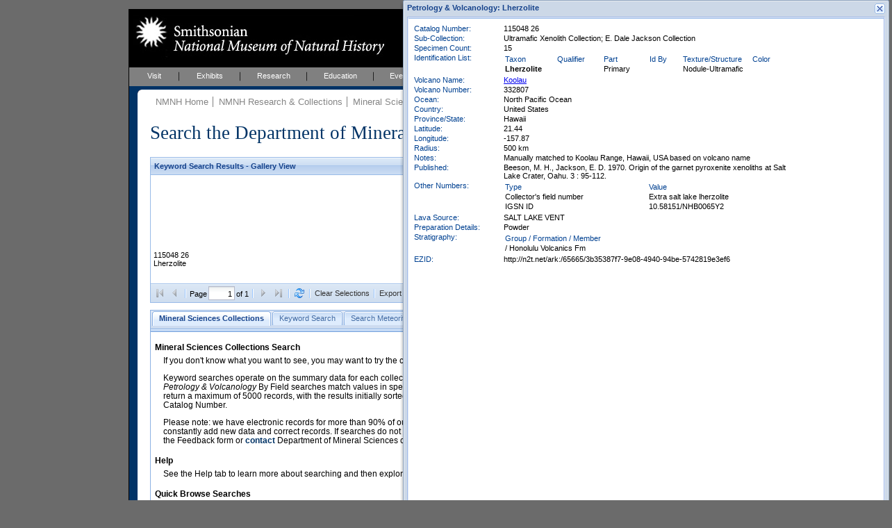

--- FILE ---
content_type: text/css
request_url: https://collections.nmnh.si.edu/_css/custom.css
body_size: 6278
content:
/*
** Version 1.4 - 26 March 2007
*/

/* generic classes */

.clear {
	clear: both; 
}

.floated-l {
	float: left;
	margin-top: 3px;
	padding: 0 15px 15px 0;
}

.floated-r {
	float: right;
	margin-top: 3px;
	padding: 0 0 15px 15px;
}

.clearfix:after, .floated-l:after, .floated-r:after {
	content:".";
	display:block;
	height:0;
	clear:both;
	visibility:hidden;
}
.clearfix, .floated-l, .floated-r  {display:inline-block;}
/* Hide from IE Mac \*/
.clearfix, .floated-l, .floated-r  {display:block;}
/* End hide from IE Mac */

.centered {
	text-align: center;
}

/* navigation lists */

ul.navlist {
	list-style-type: none;
}

ul.navlist li {
	margin-left: 0;
	margin-bottom: 0.75em;
	line-height: 1.15em;
	font-weight: 600;
}

ul.navlist li ul {
	list-style-image: url(../_img/bullet.gif);
	margin-top: 0.40em;
	margin-left: 14px;
	margin-bottom: 0;
}

#subContent ul.navlist li ul, #floatbox ul.navlist li ul {
	list-style-image: url(../_img/bullet-grey.gif);
}

ul.navlist li ul li {
	margin-bottom: 0.25em;
	font-weight: 500;
}

ul.navlist li a:link  {
	text-decoration: none;
}

ul.navlist li a:visited {
	text-decoration: none;
}

ul.navlist li a:hover, ul.navlist a:active {
	text-decoration: underline;
}

ul.navlist li ul li {
}

/* captioned images */

dl.captioned, dl.captioned-r, dl.captioned-l {
	margin-bottom: 10px;
	margin-top: 4px;
}

dl.captioned-r:after, dl.captioned-l:after, div.captioned-dual:after {
	content:".";
	display:block;
	height:0;
	clear:both;
	visibility:hidden;
}
dl.captioned-r, dl.captioned-l, div.captioned-dual {display:inline-block;}
/* Hide from IE Mac \*/
dl.captioned-r, dl.captioned-l, div.captioned-dual {display:block;}
/* End hide from IE Mac */

dl.captioned-r {
	float: right;
	margin-left: 12px;
}

dl.captioned-l {
	float: left;
	margin-right: 12px;
}

dl.captioned dt, dl.captioned-r dt, dl.captioned-l dt {
	display: block;
}

dl.captioned dt img, dl.captioned-r dt img, dl.captioned-l dt img {
}

dl.captioned dd, dl.captioned-r dd, dl.captioned-l dd {
	font-size: 85%;
	font-style: normal;
	color: #777777;
	margin-left: -1px;
}

span.credit {
	color: #999999;
	font-size: 90%;
}

div.captioned-dual {

}

div.captioned-dual dl.captioned {
	float: left;
	margin-right: 20px;
}


/* feature boxes */

div.feature {
	clear: both;
	padding-bottom: 2em;
}

div.feature img {
	margin-top: 3px;
	padding-bottom: 2em;
	width: 90px;
	height: 90px;
	float: left;
}

div.feature img:after {
	content:".";
	display:block;
	height:0;
	clear:both;
	visibility:hidden;
}
div.feature img:after {display:inline-block;}
/* Hide from IE Mac \*/
div.feature img:after {display:block;}
/* End hide from IE Mac */

div.feature h3 {
	margin: 0 0 0.4em 0;
	padding: 0 0 0 105px;
}

div.feature p {
	margin: 0 0 0 0;
	padding: 0 0 0 105px;
}

div.feature p.feature-tagline {
	color: #888888;
	margin: 0 0 0.4em 0;
	font-size: 0.85em;
}

/* simple forms */

form.simpleform {
}

form.simpleform p {
	line-height: 1.1em;
	margin-bottom: 1em;
}

form.simpleform p label {
}

form.simpleform p input {
	border: 1px solid #858585;
	padding: 2px;
	color: #858585;
}

/* schdules */

dl.schedule {
}

dl.schedule dt {
	clear: both;
	font-weight: 600;
}

dl.schedule dd {
	margin-bottom: 1em;
}

.schedule-what {
	display: block;
	font-weight: 600;
	font-style: italic;
}

.schedule-where {
	display: block;
	margin-bottom: 0.4em;
}

/* press releases */

dl.press-releases {
}

dl.press-releases dt {
	font-weight: 600;
}

dl.press-releases dd {
	margin-bottom: 1em;
}


/* list of links */

ul.link-list {
	list-style-type: none;
}

ul.link-list li {
	margin-left: 0;
	margin-bottom: 0.75em;
	line-height: 1.15em;
}

ul.link-list li ul {
	margin-top: 0.40em;
	margin-left: 36px;
	margin-bottom: 0;
	list-style-image: url(../_img/bullet-grey.gif);
}

ul.link-list li ul li {
	margin-bottom: 0.25em;
}

ul.list li ul li {
}

ul.quick-links {
}

ul.quick-links li {
}

/* chronological list */

dl.chrono-list {
	margin-bottom: 1em;
	margin-left: 20px;
}

dl.chrono-list dt {
	font-weight: 600;
	float: left;
}

dl.chrono-list dd {
	margin-left: 8em;
}

/* glosary */

dl.glossary {
	margin-bottom: 1em;
}

dl.glossary dt {
	font-weight: 600;
	float: left;
	padding-right: 0.5em;
}

dl.glossary dd {
	margin-bottom: 0.5em;
}

/* staff pages */

#staff-top {
}

#staff-top h2 span.staff-name {
	display: block;
}

#staff-top h2 span.staff-title {
	font-style: italic;
}

#staff-top ul {
	list-style-type: none;
}

#staff-top ul li{
	margin-left: 0;
}

#staff-top span.staff-label {
	font-weight: 700;
}

#staff-image {
	width: 220px;
	height: 250px;
}

#staff-bottom {
}

/* intra paragraph styles */

.latin {
	font-style: italic;
}

.exhibit-label {
	font-style: italic;
}

.caption-text {
	display: block;
	font-size: 85%;
	font-style: normal;
	margin-top: 2px;
	color: #777777;
}

.addressee {
	font-weight: 600;
}

.small-r {
	font-size: 90%;
}
/* Fixes added by JAK on 2006-09-29 */
form.JAKform {
}

form.JAKform input {
	vertical-align: text-top;
	border: 1px solid #999999;
}
form.JAKform select {
	vertical-align: text-top;
	border: 1px solid #999999;
}
form.JAKform textarea {
	vertical-align: text-top;
	border: 1px solid #999999;
}

.textTop {
	vertical-align: text-top;
	border: 1px solid #999999;
}

/* Donate button styles */
.donate_button{
	background-color: #FC0;
	padding: 0 2px;
	color: #000; 
	text-decoration: none;
	font-family: Verdana, Arial, Helvetica, sans-serif;
	font-size: 11px;
}
.donate_button:link{
	text-decoration: none;
}
.donate_button:hover {
	background-color: #FC0;
	padding: 2px 2px 0 3px;
	text-decoration: none;
}
	
.donate_button:active{
	color: #000;
	text-decoration: none;
}
/* Class added by JAK 1 June 2007 */

h2.homePageH2	{
		text-transform:uppercase;
		font: 90% Georgia, "Times New Roman", Times, serif;
		font-weight: bold;
		border-bottom: 1px solid #CCC;
		margin: 0 0 .5em 0;
		}


--- FILE ---
content_type: application/javascript
request_url: https://collections.nmnh.si.edu/_js/webtrends.js
body_size: 13055
content:
function WebTrends(){var a=this;this.dcsid="dcszvihsfbdzpxrphz3j9nh4p_3d7y";this.domain="logs1.smithsonian.museum";this.timezone=-5;this.enabled=true;this.i18n=false;this.paidsearchparams="gclid";this.splitvalue="";this.preserve=false;this.cookieTypes="all";this.FPCConfig={enabled:(this.cookieTypes==="all"||this.cookieTypes=="firstPartyOnly"),name:"WT_FPC",domain:".collections.nmnh.si.edu",expires:63113851500};this.TPCConfig={enabled:(this.cookieTypes==="all"),cfgType:(this.cookieTypes==="all")?"":"1"};this.DCS={};this.WT={};this.DCSext={};this.images=[];this.index=0;this.exre=(function(){return(window.RegExp?new RegExp("dcs(uri)|(ref)|(aut)|(met)|(sta)|(sip)|(pro)|(byt)|(dat)|(p3p)|(cfg)|(redirect)|(cip)","i"):"")})();this.re=(function(){return(window.RegExp?(a.i18n?{"%25":/\%/g,"%26":/\&/g}:{"%09":/\t/g,"%20":/ /g,"%23":/\#/g,"%26":/\&/g,"%2B":/\+/g,"%3F":/\?/g,"%5C":/\\/g,"%22":/\"/g,"%7F":/\x7F/g,"%A0":/\xA0/g}):"")})()}WebTrends.prototype.dcsGetId=function(){if(this.enabled&&(document.cookie.indexOf(this.FPCConfig.name+"=")==-1)&&(document.cookie.indexOf("WTLOPTOUT=")==-1)&&this.TPCConfig.enabled){document.write("<script type='text/javascript' src='http"+(window.location.protocol.indexOf("https:")==0?"s":"")+"://"+this.domain+"/"+this.dcsid+"/wtid.js'><\/script>")}};WebTrends.prototype.setCookieTypes=function(a){this.FPCConfig.enabled=(a==="all"||a=="firstPartyOnly");this.TPCConfig.enabled=(a==="all");this.TPCConfig.cfgType=(a==="all")?"":"1"};WebTrends.prototype.dcsGetCookie=function(d){var n=document.cookie.split("; ");var m=[];var l=0;var g=0;var b=d.length;var j=n.length;for(g=0;g<j;g++){var h=n[g];if((h.substring(0,b+1))==(d+"=")){m[l++]=h}}var a=m.length;if(a>0){l=0;if((a>1)&&(d==this.FPCConfig.name)){var k=new Date(0);for(g=0;g<a;g++){var e=parseInt(this.dcsGetCrumb(m[g],"lv"));var f=new Date(e);if(f>k){k.setTime(f.getTime());l=g}}}return unescape(m[l].substring(b+1))}else{return null}};WebTrends.prototype.dcsGetCrumb=function(f,c,d){var b=f.split(d||":");for(var e=0;e<b.length;e++){var a=b[e].split("=");if(c==a[0]){return a[1]}}return null};WebTrends.prototype.dcsGetIdCrumb=function(d,b){var e=d.substring(0,d.indexOf(":lv="));var a=e.split("=");for(var c=0;c<a.length;c++){if(b==a[0]){return a[1]}}return null};WebTrends.prototype.dcsIsFpcSet=function(a,f,d,b){var e=this.dcsGetCookie(a);if(e){return((f==this.dcsGetIdCrumb(e,"id"))&&(d==this.dcsGetCrumb(e,"lv"))&&(b==this.dcsGetCrumb(e,"ss")))?0:3}return 2};WebTrends.prototype.dcsDeleteCookie=function(b,d,c){var a=b+"=";a+="; expires=expires=Thu, 01 Jan 1970 00:00:01 GMT";a+="; path="+d;a+=(c)?";domain="+c:"";document.cookie=a};WebTrends.prototype.dcsFPC=function(){if(document.cookie.indexOf("WTLOPTOUT=")!=-1){return}if(!this.FPCConfig.enabled&&!this.TPCConfig.enabled){this.WT.ce="0"}else{if(this.FPCConfig.enabled&&!this.TPCConfig.enabled){this.WT.ce="1"}else{this.WT.ce="2"}}if(!this.FPCConfig.enabled){this.dcsDeleteCookie(this.FPCConfig.name,"/",this.FPCConfig.domain);return}var d=this.WT;var b=this.FPCConfig.name;var o=new Date();var m=(o.getTimezoneOffset()*60000)+(this.timezone*3600000);o.setTime(o.getTime()+m);var h=new Date(o.getTime()+315360000000);var n=new Date(o.getTime());d.co_f=d.vtid=d.vtvs=d.vt_f=d.vt_f_a=d.vt_f_s=d.vt_f_d=d.vt_f_tlh=d.vt_f_tlv="";if(document.cookie.indexOf(b+"=")==-1){if((typeof(gWtId)!="undefined")&&(gWtId!="")){d.co_f=gWtId}else{if((typeof(gTempWtId)!="undefined")&&(gTempWtId!="")){d.co_f=gTempWtId;d.vt_f="1"}else{d.co_f="2";var r=o.getTime().toString();for(var k=2;k<=(32-r.length);k++){d.co_f+=Math.floor(Math.random()*16).toString(16)}d.co_f+=r;d.vt_f="1"}}if(typeof(gWtAccountRollup)=="undefined"){d.vt_f_a="1"}d.vt_f_s=d.vt_f_d="1";d.vt_f_tlh=d.vt_f_tlv="0"}else{var l=this.dcsGetCookie(b);var e=this.dcsGetIdCrumb(l,"id");var g=parseInt(this.dcsGetCrumb(l,"lv"));var s=parseInt(this.dcsGetCrumb(l,"ss"));if((e==null)||(e=="null")||isNaN(g)||isNaN(s)){return}d.co_f=e;var j=new Date(g);d.vt_f_tlh=Math.floor((j.getTime()-m)/1000);n.setTime(s);if((o.getTime()>(j.getTime()+1800000))||(o.getTime()>(n.getTime()+28800000))){d.vt_f_tlv=Math.floor((n.getTime()-m)/1000);n.setTime(o.getTime());d.vt_f_s="1"}if((o.getDay()!=j.getDay())||(o.getMonth()!=j.getMonth())||(o.getYear()!=j.getYear())){d.vt_f_d="1"}}d.co_f=escape(d.co_f);d.vtid=(typeof(this.vtid)=="undefined")?d.co_f:(this.vtid||"");d.vtvs=(n.getTime()-m).toString();var f=(this.FPCConfig.expires)?"; expires="+new Date(new Date().getTime()+(this.FPCConfig.expires)).toGMTString():"";var q=o.getTime().toString();var p=n.getTime().toString();document.cookie=b+"=id="+d.co_f+":lv="+q+":ss="+p+f+"; path=/"+(((this.FPCConfig.domain!=""))?("; domain="+this.FPCConfig.domain):(""));var a=this.dcsIsFpcSet(b,d.co_f,q,p);if(a!=0){d.co_f=d.vtvs=d.vt_f_s=d.vt_f_d=d.vt_f_tlh=d.vt_f_tlv="";if(typeof(this.vtid)=="undefined"){d.vtid=""}d.vt_f=d.vt_f_a=a}};WebTrends.prototype.dcsMultiTrack=function(){var b=dcsMultiTrack.arguments?dcsMultiTrack.arguments:arguments;if(b.length%2==0){this.dcsSaveProps(b);this.dcsSetProps(b);var a=new Date();this.DCS.dcsdat=a.getTime();this.dcsFPC();this.dcsTag();this.dcsRestoreProps()}};WebTrends.prototype.dcsCleanUp=function(){this.DCS={};this.WT={};this.DCSext={};if(arguments.length%2==0){this.dcsSetProps(arguments)}};WebTrends.prototype.dcsSetProps=function(a){for(var b=0;b<a.length;b+=2){if(a[b].indexOf("WT.")==0){this.WT[a[b].substring(3)]=a[b+1]}else{if(a[b].indexOf("DCS.")==0){this.DCS[a[b].substring(4)]=a[b+1]}else{if(a[b].indexOf("DCSext.")==0){this.DCSext[a[b].substring(7)]=a[b+1]}}}}};WebTrends.prototype.dcsSaveProps=function(b){var d,a,c,e;if(this.preserve){this.args=[];for(d=0,a=0;d<b.length;d+=2){e=b[d];if(e.indexOf("WT.")==0){c=e.substring(3);this.args[a]=e;this.args[a+1]=this.WT[c]||"";a+=2}else{if(e.indexOf("DCS.")==0){c=e.substring(4);this.args[a]=e;this.args[a+1]=this.DCS[c]||"";a+=2}else{if(e.indexOf("DCSext.")==0){c=e.substring(7);this.args[a]=e;this.args[a+1]=this.DCSext[c]||"";a+=2}}}}}};WebTrends.prototype.dcsRestoreProps=function(){if(this.preserve){this.dcsSetProps(this.args);this.args=[]}};WebTrends.prototype.dcsAdv=function(){this.dcsFPC()};WebTrends.prototype.dcsVar=function(){var b=new Date();var a=this.WT;var j=this.DCS;a.tz=parseInt(b.getTimezoneOffset()/60*-1)||"0";a.bh=b.getHours()||"0";a.ul=navigator.appName=="Netscape"?navigator.language:navigator.userLanguage;if(typeof(screen)=="object"){a.cd=navigator.appName=="Netscape"?screen.pixelDepth:screen.colorDepth;a.sr=screen.width+"x"+screen.height}if(typeof(navigator.javaEnabled())=="boolean"){a.jo=navigator.javaEnabled()?"Yes":"No"}if(document.title){if(window.RegExp){var f=new RegExp("^"+window.location.protocol+"//"+window.location.hostname+"\\s-\\s");a.ti=document.title.replace(f,"")}else{a.ti=document.title}}a.js="Yes";a.jv=(function(){var o=navigator.userAgent.toLowerCase();var A=parseInt(navigator.appVersion);var n=(o.indexOf("mac")!=-1);var u=(o.indexOf("firefox")!=-1);var k=(o.indexOf("firefox/0.")!=-1);var p=(o.indexOf("firefox/1.0")!=-1);var l=(o.indexOf("firefox/1.5")!=-1);var z=(o.indexOf("firefox/2.0")!=-1);var B=(u&&!k&&!p&!l&!z);var i=(!u&&(o.indexOf("mozilla")!=-1)&&(o.indexOf("compatible")==-1));var m=(i&&(A==4));var w=(i&&(A>=5));var y=((o.indexOf("msie")!=-1)&&(o.indexOf("opera")==-1));var q=(y&&(A==4)&&(o.indexOf("msie 4")!=-1));var x=(y&&!q);var t=(o.indexOf("opera")!=-1);var s=(o.indexOf("opera 5")!=-1||o.indexOf("opera/5")!=-1);var r=(o.indexOf("opera 6")!=-1||o.indexOf("opera/6")!=-1);var e=(t&&!s&&!r);var v="1.1";if(B){v="1.8"}else{if(z){v="1.7"}else{if(l){v="1.6"}else{if(k||p||w||e){v="1.5"}else{if((n&&x)||r){v="1.4"}else{if(x||m||s){v="1.3"}else{if(q){v="1.2"}}}}}}}return v})();a.ct="unknown";if(document.body&&document.body.addBehavior){try{document.body.addBehavior("#default#clientCaps");a.ct=document.body.connectionType||"unknown";document.body.addBehavior("#default#homePage");a.hp=document.body.isHomePage(location.href)?"1":"0"}catch(g){}}if(document.all){a.bs=document.body?document.body.offsetWidth+"x"+document.body.offsetHeight:"unknown"}else{a.bs=window.innerWidth+"x"+window.innerHeight}a.fv=(function(){var l,k;if(window.ActiveXObject){for(l=15;l>0;l--){try{k=new ActiveXObject("ShockwaveFlash.ShockwaveFlash."+l);return l+".0"}catch(m){}}}else{if(navigator.plugins&&navigator.plugins.length){for(l=0;l<navigator.plugins.length;l++){if(navigator.plugins[l].name.indexOf("Shockwave Flash")!=-1){return navigator.plugins[l].description.split(" ")[2]}}}}return"Not enabled"})();a.slv=(function(){var l="Not enabled";try{if(navigator.userAgent.indexOf("MSIE")!=-1){var n=new ActiveXObject("AgControl.AgControl");if(n){l="Unknown"}}else{if(navigator.plugins["Silverlight Plug-In"]){l="Unknown"}}}catch(q){}if(l!="Not enabled"){var o,k,r,p;if((typeof(Silverlight)=="object")&&(typeof(Silverlight.isInstalled)=="function")){for(o=9;o>0;o--){r=o;if(Silverlight.isInstalled(r+".0")){break}if(l==r){break}}for(k=9;k>=0;k--){p=r+"."+k;if(Silverlight.isInstalled(p)){l=p;break}if(l==p){break}}}}return l})();if(this.i18n){if(typeof(document.defaultCharset)=="string"){a.le=document.defaultCharset}else{if(typeof(document.characterSet)=="string"){a.le=document.characterSet}else{a.le="unknown"}}}a.tv="9.4.0";a.sp=this.splitvalue;a.dl="0";a.ssl=(window.location.protocol.indexOf("https:")==0)?"1":"0";j.dcsdat=b.getTime();j.dcssip=window.location.hostname;j.dcsuri=window.location.pathname;a.es=j.dcssip+j.dcsuri;if(window.location.search){j.dcsqry=window.location.search}if(j.dcsqry){var c=j.dcsqry.toLowerCase();var h=this.paidsearchparams.length?this.paidsearchparams.toLowerCase().split(","):[];for(var d=0;d<h.length;d++){if(c.indexOf(h[d]+"=")!=-1){a.srch="1";break}}}if((window.document.referrer!="")&&(window.document.referrer!="-")){if(!(navigator.appName=="Microsoft Internet Explorer"&&parseInt(navigator.appVersion)<4)){j.dcsref=window.document.referrer}}j.dcscfg=this.TPCConfig.cfgType};WebTrends.prototype.dcsEscape=function(a,c){if(c!=""){a=a.toString();for(var b in c){if(c[b] instanceof RegExp){a=a.replace(c[b],b)}}return a}else{return escape(a)}};WebTrends.prototype.dcsA=function(g,c){if(this.i18n&&(this.exre!="")&&!this.exre.test(g)){if(g=="dcsqry"){var a="";var d=c.substring(1).split("&");for(var f=0;f<d.length;f++){var e=d[f];var h=e.indexOf("=");if(h!=-1){var j=e.substring(0,h);var b=e.substring(h+1);if(f!=0){a+="&"}a+=j+"="+this.dcsEncode(b)}}c=c.substring(0,1)+a}else{c=this.dcsEncode(c)}}return"&"+g+"="+this.dcsEscape(c,this.re)};WebTrends.prototype.dcsEncode=function(a){return(typeof(encodeURIComponent)=="function")?encodeURIComponent(a):escape(a)};WebTrends.prototype.dcsCreateImage=function(a){if(document.images){this.images[this.index]=new Image();this.images[this.index].src=a;this.index++}};WebTrends.prototype.dcsMeta=function(){var b;if(document.documentElement){b=document.getElementsByTagName("meta")}else{if(document.all){b=document.all.tags("meta")}}if(typeof(b)!="undefined"){var f=b.length;for(var d=0;d<f;d++){var c=b.item(d).name;var e=b.item(d).content;var a=b.item(d).httpEquiv;if(c.length>0){if(c.toUpperCase().indexOf("WT.")==0){this.WT[c.substring(3)]=e}else{if(c.toUpperCase().indexOf("DCSEXT.")==0){this.DCSext[c.substring(7)]=e}else{if(c.toUpperCase().indexOf("DCS.")==0){this.DCS[c.substring(4)]=e}}}}}}};WebTrends.prototype.dcsTag=function(){if(document.cookie.indexOf("WTLOPTOUT=")!=-1){return}var a=this.WT;var f=this.DCS;var b=this.DCSext;var d=this.i18n;var c="http"+(window.location.protocol.indexOf("https:")==0?"s":"")+"://"+this.domain+(this.dcsid==""?"":"/"+this.dcsid)+"/dcs.gif?";if(d){a.dep=""}for(var e in f){if(f[e]&&(typeof f[e]!="function")){c+=this.dcsA(e,f[e])}}for(e in a){if(a[e]&&(typeof a[e]!="function")){c+=this.dcsA("WT."+e,a[e])}}for(e in b){if(b[e]&&(typeof b[e]!="function")){if(d){a.dep=(a.dep.length==0)?e:(a.dep+";"+e)}c+=this.dcsA(e,b[e])}}if(d&&(a.dep.length>0)){c+=this.dcsA("WT.dep",a.dep)}if(c.length>2048&&navigator.userAgent.indexOf("MSIE")>=0){c=c.substring(0,2040)+"&WT.tu=1"}this.dcsCreateImage(c);this.WT.ad=""};WebTrends.prototype.dcsDebug=function(){var c=this;var b=c.images[0].src;var e=b.indexOf("?");var d=b.substring(0,e).split("/");var a="<b>Protocol</b><br><code>"+d[0]+"<br></code>";a+="<b>Domain</b><br><code>"+d[2]+"<br></code>";a+="<b>Path</b><br><code>/"+d[3]+"/"+d[4]+"<br></code>";a+="<b>Query Params</b><code>"+b.substring(e+1).replace(/\&/g,"<br>")+"</code>";a+="<br><b>Cookies</b><br><code>"+document.cookie.replace(/\;/g,"<br>")+"</code>";if(c.w&&!c.w.closed){c.w.close()}c.w=window.open("","dcsDebug","width=500,height=650,scrollbars=yes,resizable=yes");c.w.document.write(a);c.w.focus()};WebTrends.prototype.dcsCollect=function(){if(this.enabled){this.dcsVar();this.dcsMeta();this.dcsAdv();if(typeof(this.dcsCustom)=="function"){this.dcsCustom()}this.dcsTag()}};function dcsMultiTrack(){if(typeof(_tag)!="undefined"){return(_tag.dcsMultiTrack())}}function dcsDebug(){if(typeof(_tag)!="undefined"){return(_tag.dcsDebug())}}Function.prototype.wtbind=function(b){var c=this;var a=function(){return c.apply(b,arguments)};return a};